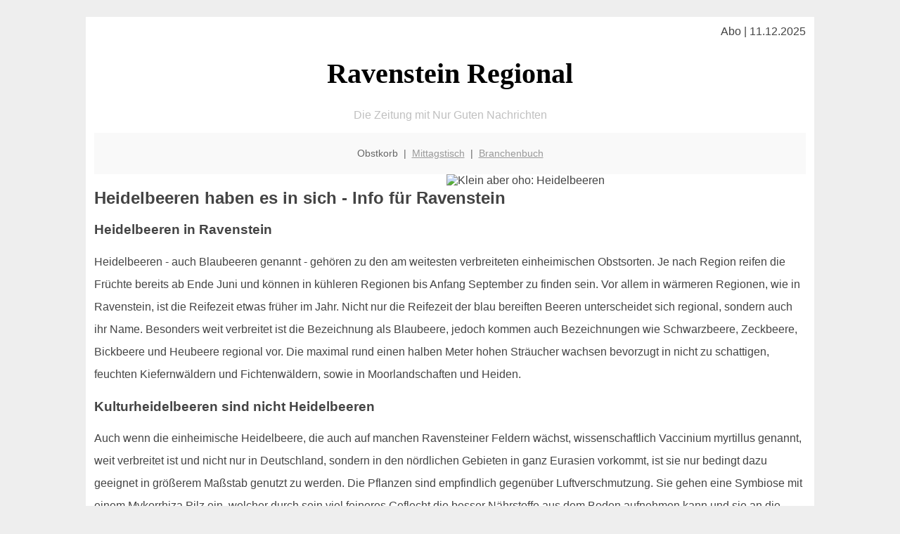

--- FILE ---
content_type: text/html; charset=UTF-8
request_url: http://ravenstein-regional.de/obstkorb/heidelbeeren/
body_size: 4653
content:

<!DOCTYPE html PUBLIC "-//W3C//DTD XHTML 1.0 Transitional//EN"
   "http://www.w3.org/TR/xhtml1/DTD/xhtml1-transitional.dtd">
<html xmlns="http://www.w3.org/1999/xhtml" xml:lang="de" lang="de">
<head>

  <title>Je nach Saison im  Ravensteiner Obstkorb: Heidelbeeren</title>
  <meta http-equiv="Content-Type" content="text/html; charset=utf-8"/>
  <link rel="shortcut icon" href="/favicon.ico" />
  <meta name="description" content="Heidelbeeren sollen Superfood sein? Dieser Aussage gehen wir auf den Grund. Wichtig ist erst einmal daß sie lecker schmecken und gut zu kombinieren sind - ob mit Milch oder z.B. beim Backen. Für alle Ravensteiner gibt es hier auch ausführlichere Infos zur 'Blaubeere'. Gut informiert mit ravenstein-regional.de." />    
  <meta name="viewport" content="width=device-width, initial-scale=1" />
	<style type="text/css"><!--
    body {
        color: #444444;
        background-color: #EEEEEE;
        font-family: 'Trebuchet MS', sans-serif;
        font-size: 100%;
    }
    
    .clear { 
	clear:both; 
	display:block; 
	height:0px; 
	margin:0; 
    } /* Use this br class to clear floated columns */
    
    .step {
	width:100%; /*796px*/
	background:url(http://bilder.xregional.de/step.gif) repeat-x;
	height:3px;
	margin-left:2px;
	margin-top:4px;
	margin-bottom:4px;
    }

.post iframe {
        max-width: 100%;
}

.elastic-video {
	position: relative;
	padding-bottom: 55%;
	padding-top: 15px;
	height: 0;
	overflow: hidden;
}
.elastic-video iframe {
	position: absolute;
	top: 0;
	left: 0;
	width: 100%;
	height: 100%;
}

.logo	{margin:0; float:left;}   /* neu von TM am 26.4.15 ergänzt */
.logo h1{font-family: 'Oleo Script Swash Caps', cursive; font-size:36px; color:#b0c900; font-weight:400; float:left;}
.logo h1 span	{font-size:28px; color:#465157;}


    h1 { font-size: 2.5em;}
    h2 { font-size: 1.5em; }
    #page{
        background-color: #FFFFFF;
        width: 80%;
        margin: 24px auto;
        padding: 12px;
    }
    
@media screen and (max-width: 479px) {   /* für Smartphones! Da will ich den ganzen Raum haben!! */
  #page{
    background-color: #FFFFFF;
    width: 100%;
    padding: 3px;
  }
}    
    
    
    
    #header{
        padding: 1px ;
        text-align: center;
    }
    .header{ background-color: #415792; color: #FFFFFF; }
    #content {
        padding: 4px 0 10px 0;
    }
    #footer {
        color:#666666;
        background: #f9f9f9;
        padding: 10px 20px;
        border-top: 5px #efefef solid;
        font-size: 0.9em;
        line-height: 2;
        text-align: center;
    }
    #footer a {
        color: #999999;
    }
    #ganzoben {
        color:#666666;
        background: #f9f9f9;
        padding: 5px 10px;
        text-align: center;
        font-size: 0.9em;        
    }
    #ganzoben a {
        color: #999999;
    }
    --></style>
    
<script type="text/javascript">
  (function(i,s,o,g,r,a,m){i['GoogleAnalyticsObject']=r;i[r]=i[r]||function(){
  (i[r].q=i[r].q||[]).push(arguments)},i[r].l=1*new Date();a=s.createElement(o),
  m=s.getElementsByTagName(o)[0];a.async=1;a.src=g;m.parentNode.insertBefore(a,m)
  })(window,document,'script','//www.google-analytics.com/analytics.js','ga');

  ga('create', '', 'auto');
  ga('send', 'pageview');

</script>


<script type="text/javascript"> <!--
    function UnCryptMailto( s )
    {
        var n = 0;
        var r = "";
        for( var i = 0; i < s.length; i++)
        {
            n = s.charCodeAt( i );
            if( n >= 8364 )
            {
                n = 128;
            }
            r += String.fromCharCode( n - 1 );
        }
        return r;
    }

    function linkTo_UnCryptMailto( s )
    {
        location.href=UnCryptMailto( s );
    }
    // --> </script>


</head>
<body>



 <div id="page">
 
 
 <div align="right"> Abo | 11.12.2025 </div> 


 <a href="/" style="text-decoration: none; color:black">
 <h1 style="font-family: 'Cardo', serif; text-align: center">
 Ravenstein Regional   <!-- 'Regensburg Regional' -->
 </h1>
 </a>

<!--
<span style="text-align:center; color:silver;" >Die Zeitung mit Nur Guten Nachrichten</span>
-->
<p style="text-align:center; color:silver;" >Die Zeitung mit Nur Guten Nachrichten</p>
<!-- normale Schrift <span style="color: red;">rote Schrift</span> normale Schrift -->
 
 
 
  <div id="ganzoben">

  <p style="line-height: 1.5;">
    
  Obstkorb&nbsp; | &nbsp;<a href='/mittagstisch'>Mittagstisch</a>&nbsp; | &nbsp;<a href='/branchenbuch'>Branchenbuch</a>  </p>  

  </div>        
 
 
 <img src='http://bilder.xregional.de/xregional/obstkorb/heidelbeeren-kanne_vert.jpg' width='50%' alt='Klein aber oho: Heidelbeeren' align='right' hspace='5'/><h2>Heidelbeeren haben es in sich - Info für Ravenstein</h2>





<h3>Heidelbeeren in Ravenstein</h3>
<p style="line-height: 2;">
Heidelbeeren - auch Blaubeeren genannt - gehören zu den am weitesten verbreiteten einheimischen Obstsorten. Je nach Region reifen die Früchte bereits ab Ende Juni und können in kühleren Regionen bis Anfang September zu finden sein. Vor allem in wärmeren Regionen, wie in Ravenstein, ist die Reifezeit etwas früher im Jahr. Nicht nur die Reifezeit der blau bereiften Beeren unterscheidet sich regional, sondern auch ihr Name. Besonders weit verbreitet ist die Bezeichnung als Blaubeere, jedoch kommen auch Bezeichnungen wie Schwarzbeere, Zeckbeere, Bickbeere und Heubeere regional vor. Die maximal rund einen halben Meter hohen Sträucher wachsen bevorzugt in nicht zu schattigen, feuchten Kiefernwäldern und Fichtenwäldern, sowie in Moorlandschaften und Heiden.
</p>



<h3>Kulturheidelbeeren sind nicht Heidelbeeren</h3>
<p style="line-height: 2;">

Auch wenn die einheimische Heidelbeere, die auch auf manchen Ravensteiner Feldern wächst, wissenschaftlich Vaccinium myrtillus genannt, weit verbreitet ist und nicht nur in Deutschland, sondern in den nördlichen Gebieten in ganz Eurasien vorkommt, ist sie nur bedingt dazu geeignet in größerem Maßstab genutzt zu werden. Die Pflanzen sind empfindlich gegenüber Luftverschmutzung. Sie gehen eine Symbiose mit einem Mykorrhiza Pilz ein, welcher durch sein viel feineres Geflecht die besser Nährstoffe aus dem Boden aufnehmen kann und sie an die Wurzeln leitet. Dieser Pilz ist jedoch besonders gegenüber schwefelhaltigen Abgasen empfindlich, sodass eine Schädigung des Pilzes das Wachstum der Heidelbeerpflanzen hemmt. In Nordamerika gibt es jedoch eine weitere Art, wissenschaftlich Vaccinium corymbosum genannt. Diese Art der Heidelbeere ist weniger empfindlich, wodurch sie sich besser für den Anbau eignet. Auch sind viele Sorten für den eigenen Garten Züchtungen der Amerikanischen Heidelbeere und werden in Deutschland als Kulturheidelbeeren angeboten. Leider hat dies jedoch zwei Nachteile. Einerseits hat sich die Art in einigen Gebieten Deutschlands bereits wild ausgebreitet, wodurch die Gefahr besteht, dass sie unsere einheimische Art langsam verdrängt und irgendwann zu ihrem Aussterben beitragen könnte. Andererseits ist die Amerikanische Heidelbeere nicht ganz so reich an gesunden Inhaltsstoffen. Lediglich der Zuckergehalt ist bei der amerikanischen Art rund doppelt so hoch, sodass sie besser schmeckt. Wie auch immer: sie ist für jeden Beerenkorb ideal, z.B. auch gut kombinierbar mit <a href='../himbeeren/' title='Himbeeren' target=''>Himbeeren</a>


</p>





<img src='http://bilder.xregional.de/xregional/obstkorb/heidelbeeren-auf-brett.jpg' width='100%' alt='in der Obstkiste: Heidelbeeren sind sehr lecker' align='center' vspace='5'/>




<h3>Die Heidelbeere - (k)ein Superfood?</h3>
<p style="line-height: 2;">
In den letzten Jahren hat sich die Bezeichnung Superfood für Lebensmittel durchgesetzt, welche angeblich besonders gesund und anderen Lebensmitteln gegenüber überlegen sein sollen. Die Heidelbeere ist in der Tat sehr gesund. Sie hat nur 42 kcal pro 100 Gramm, davon 0,6 g Proteine, 7,4 g Kohlenhydrate, 0,4 g ungesättigte Fette und 4,9 g an Ballaststoffen. Sie ist sehr reich an den Vitaminen A, C und E, den B-Vitaminen B6 und B9 sowie den Mineralien Calcium, Kalium, Eisen, Natrium, Magnesium, Phosphor und Zink. Eine Tatsache ist, dass andere Obstsorten mit der Heidelbeere konkurrieren können. Dies bedeutet nicht, dass die Beeren nicht gesund sind, jedoch ist die Bezeichnung als Superfood lediglich eine Werbestrategie, welche die Verkaufszahlen steigern soll. Von allen Inhaltsstoffen von rötlichen und bläulichen Obstsorten werden jedoch Anthocyane besonders hervorgehoben. Die Stoffe sind tatsächlich sehr gesund, haben eine antioxidative Wirkung und viele weitere positive Eigenschaften. Die Heidelbeere enthält rund 200 - 600 mg davon pro Kilogramm. Was jedoch unterschlagen wird ist, dass bei der Verdauung nur 1 % davon aufgenommen wird, was nicht ausreicht um eine nennenswerte Wirkung im Körper zu entfalten. 
</p>








<div class="clear"></div>


<p align='center'>

<script async src="//pagead2.googlesyndication.com/pagead/js/adsbygoogle.js"></script>
<!-- responsive-portale -->
<ins class="adsbygoogle"
     style="display:block"
     data-ad-client="ca-pub-9178521158542169"
     data-ad-slot="9970314441"
     data-ad-format="auto"></ins>
<script>
(adsbygoogle = window.adsbygoogle || []).push({});
</script> 
                    
</p> 



<div class="clear"></div>
<hr style="border: 0;border-top: 1px dashed #ccc;">
Blaubeeren gibt es in der <a href="/obstkorb/" title="Obstkorb Ravenstein" target="">Obstkiste</a>, je nach Saison, oft kombiniert mit anderen leckeren Beeren!
  

<div class="clear"></div>
<hr style="border: 0;border-top: 1px dashed #ccc;">

<p>
<i>Das ist vielleicht auch interessant:</i><br/>
Wie kommt man in Ravenstein zur <br/>richtigen Bank und zum <a href="/girokonto">richtigen Girokonto</a>
</p>

        
        <div id="footer">
            <p>
            <a href="/" title="Startseite">Home</a> |
            <a href="/partnervermittlung" title="Partersuche Singlebörse">Partnervermittlung Ravenstein</a> |
            <a href="/girokonto" title="Bankkonto Vergleich">Girokonto</a> |
            <a href="#" title="kaufen und verkaufen">Kleinanzeigen</a> |

            <a href="/firmenservice" title="Lieferung direkt ins Büro">Firmenservice</a> |
            <a href="/garten" title="Die grüne Oase zuhause">Garten</a> |
            <a href="/lachen" title="Unsere Witze - was zum Lachen">Lachen</a> |

            <a href="/datenschutz" title="Schützenswertes">Datenschutz</a> |
            <a href="/impressum" title="Adresse und Kontakt">Impressum</a>
            
            </p>
        </div>        
        
 </div>



    
</body>
</html>


--- FILE ---
content_type: text/html; charset=utf-8
request_url: https://www.google.com/recaptcha/api2/aframe
body_size: 268
content:
<!DOCTYPE HTML><html><head><meta http-equiv="content-type" content="text/html; charset=UTF-8"></head><body><script nonce="v-RDcuaN1VpZVqI4Kp-r9A">/** Anti-fraud and anti-abuse applications only. See google.com/recaptcha */ try{var clients={'sodar':'https://pagead2.googlesyndication.com/pagead/sodar?'};window.addEventListener("message",function(a){try{if(a.source===window.parent){var b=JSON.parse(a.data);var c=clients[b['id']];if(c){var d=document.createElement('img');d.src=c+b['params']+'&rc='+(localStorage.getItem("rc::a")?sessionStorage.getItem("rc::b"):"");window.document.body.appendChild(d);sessionStorage.setItem("rc::e",parseInt(sessionStorage.getItem("rc::e")||0)+1);localStorage.setItem("rc::h",'1765438732483');}}}catch(b){}});window.parent.postMessage("_grecaptcha_ready", "*");}catch(b){}</script></body></html>